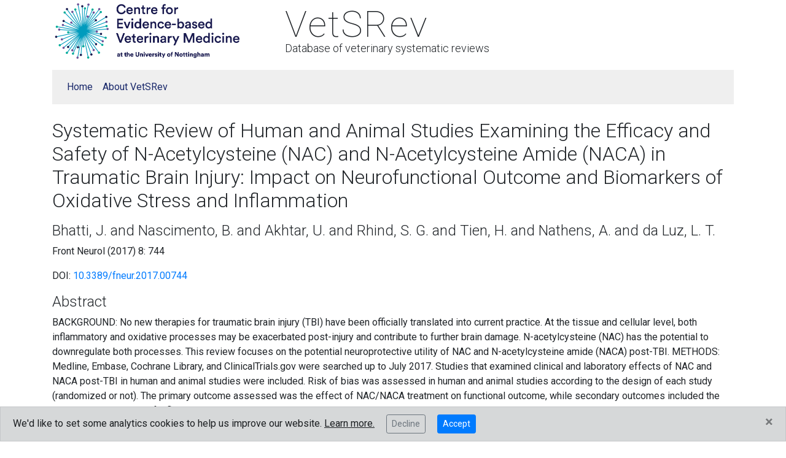

--- FILE ---
content_type: text/html; charset=utf-8
request_url: https://vetsrev.nottingham.ac.uk/bibliography/bhatti_systematic_2017.html
body_size: 2565
content:
<!DOCTYPE html>
<html lang="en">
<head>
  <meta charset="utf-8">
  <meta name="viewport" content="width=device-width, initial-scale=1, shrink-to-fit=no">
  <title>Systematic Review of Human and Animal Studies Examining the Efficacy and Safety of N-Acetylcysteine (NAC) and N-Acetylcysteine Amide (NACA) in Traumatic Brain Injury: Impact on Neurofunctional Outcome and Biomarkers of Oxidative Stress and Inflammation - VetSRev</title>
  <link rel="stylesheet" href="/vendor/bootstrap-4.3.1.min.css">
  <link rel="stylesheet" href="/vendor/fontawesome-5.8.1.min.css">

  <link rel="preconnect" href="https://fonts.googleapis.com">
  <link rel="preconnect" href="https://fonts.gstatic.com" crossorigin>
  <link href="https://fonts.googleapis.com/css2?family=Roboto:ital,wght@0,100;0,300;0,400;0,700;1,400&display=swap" rel="stylesheet">

  <link rel="stylesheet" href="/assets/style.css" media="screen" type="text/css">

  <link rel="apple-touch-icon" sizes="180x180" href="/apple-touch-icon.png">
  <link rel="icon" type="image/png" sizes="32x32" href="/favicon-32x32.png">
  <link rel="icon" type="image/png" sizes="16x16" href="/favicon-16x16.png">
  <link rel="manifest" href="/site.webmanifest">
</head>

<body>
  <!-- HEADER -->
  <div class="header">
    <div class="container">
      <img src="/assets/CEVMLogo.png" alt="logo"/>
      <div class="title">
        <h1>VetSRev</h1>
        <p class="hidden-xs">Database of veterinary systematic reviews</p>
      </div>
    </div>
  </div>

  <!-- Navigation -->
  <div class="container">
    <nav class="navbar navbar-expand navbar-light bg-light">
      <button class="navbar-toggler" type="button" data-toggle="collapse" data-target="#navbarSupportedContent" aria-controls="navbarSupportedContent" aria-expanded="false" aria-label="Toggle navigation">
        <span class="navbar-toggler-icon"></span>
      </button>

      <div class="collapse navbar-collapse" id="navbarSupportedContent">
        <ul class="navbar-nav mr-auto">
          <li class="nav-item"><a class="nav-link" href="/">Home</a></li>
          <li class="nav-item"><a class="nav-link" href="/about.html">About VetSRev</a></li>
        </ul>
      </div>
    </nav>
  </div>

  <!-- CONTENT -->
  <div class="container">
  <div class="publication">
  <h1>Systematic Review of Human and Animal Studies Examining the Efficacy and Safety of N-Acetylcysteine (NAC) and N-Acetylcysteine Amide (NACA) in Traumatic Brain Injury: Impact on Neurofunctional Outcome and Biomarkers of Oxidative Stress and Inflammation</h1>
  <h2>Bhatti, J. and Nascimento, B. and Akhtar, U. and Rhind, S. G. and Tien, H. and Nathens, A. and da Luz, L. T.</h2>

  
  <p>Front Neurol (2017) 8: 744</p>
  

  
  <p>DOI: <a href="https://doi.org/10.3389/fneur.2017.00744">10.3389/fneur.2017.00744</a></p>
  

  
  <h2>Abstract</h2>
  <p>BACKGROUND: No new therapies for traumatic brain injury (TBI) have been officially translated into current practice. At the tissue and cellular level, both inflammatory and oxidative processes may be exacerbated post-injury and contribute to further brain damage. N-acetylcysteine (NAC) has the potential to downregulate both processes. This review focuses on the potential neuroprotective utility of NAC and N-acetylcysteine amide (NACA) post-TBI. METHODS: Medline, Embase, Cochrane Library, and ClinicalTrials.gov were searched up to July 2017. Studies that examined clinical and laboratory effects of NAC and NACA post-TBI in human and animal studies were included. Risk of bias was assessed in human and animal studies according to the design of each study (randomized or not). The primary outcome assessed was the effect of NAC/NACA treatment on functional outcome, while secondary outcomes included the impact on biomarkers of inflammation and oxidation. Due to the clinical and methodological heterogeneity observed across studies, no meta-analyses were conducted. RESULTS: Our analyses revealed only three human trials, including two randomized controlled trials (RCTs) and 20 animal studies conducted using standardized animal models of brain injury. The two RCTs reported improvement in the functional outcome post-NAC/NACA administration. Overall, the evidence from animal studies is more robust and demonstrated substantial improvement of cognition and psychomotor performance following NAC/NACA use. Animal studies also reported significantly more cortical sparing, reduced apoptosis, and lower levels of biomarkers of inflammation and oxidative stress. No safety concerns were reported in any of the studies included in this analysis. CONCLUSION: Evidence from the animal literature demonstrates a robust association for the prophylactic application of NAC and NACA post-TBI with improved neurofunctional outcomes and downregulation of inflammatory and oxidative stress markers at the tissue level. While a growing body of scientific literature suggests putative beneficial effects of NAC/NACA treatment for TBI, the lack of well-designed and controlled clinical investigations, evaluating therapeutic outcomes, prognostic biomarkers, and safety profiles, limits definitive interpretation and recommendations for its application in humans at this time.</p>
  

  <h2>Citation</h2>
  <p class="citation"><span id="bhatti_systematic_2017">Bhatti, J., Nascimento, B., Akhtar, U., Rhind, S. G., Tien, H., Nathens, A., &amp; da Luz, L. T. (2017). Systematic Review of Human and Animal Studies Examining the Efficacy and Safety of N-Acetylcysteine (NAC) and N-Acetylcysteine Amide (NACA) in Traumatic Brain Injury: Impact on Neurofunctional Outcome and Biomarkers of Oxidative Stress and Inflammation. <i>Front Neurol</i>, <i>8</i>, 744. https://doi.org/10.3389/fneur.2017.00744 <b>oxidative stress, animal models, N-acetylcysteine, traumatic brain injury, inflammation modulation, N-acetylcysteine amide, neurofunctional outcome</b></span> </p>


  <h2>Keywords</h2>
  <ul>
    
    
      <li>oxidative stress</li>
    
      <li>animal models</li>
    
      <li>N-acetylcysteine</li>
    
      <li>traumatic brain injury</li>
    
      <li>inflammation modulation</li>
    
      <li>N-acetylcysteine amide</li>
    
      <li>neurofunctional outcome</li>
    
  </ul>

</div>

  </div>

  <!-- FOOTER -->
  <div class="container">
    <div class="footer">


      <h3>VetSRev</h3>
      <p class="strap">Database of veterinary systematic reviews</p>

      <p>To cite this resource please use the following:</br>
      Veterinary Systematic Review database (2021) VetSRev database (Version 2.0). Available at: https://vetsrev.nottingham.ac.uk.</p>


      <p class="smallprint"><a href="/cookies.html">Cookies policy</a></p>

    </div>
  </div>

  <!-- Cookie-Alert -->
  <div class="alert alert-dark alert-dismissible cookiealert" role="alert">

    We'd like to set some analytics cookies to help us improve our website.

    <a href="/cookies/">Learn more.</a>
    <button type="button" class="btn btn-outline-secondary btn-sm declinecookies" data-dismiss="alert">Decline</button>
    <button type="button" class="btn btn-primary btn-sm acceptcookies">Accept</button>

    <button type="button" class="close" data-dismiss="alert" aria-label="Close">
      <span aria-hidden="true">&times;</span>
    </button>
  </div>


  <!-- jQuery first, then Popper.js, then Bootstrap JS -->
  <script src="/vendor/jquery-3.5.1.min.js"></script>
  <script src="/vendor/popper.min.js "></script>
  <script src="/vendor/bootstrap-4.3.1.min.js "></script>

  


  


  <!-- cookies and Google Analytics-->
  <script src="/assets/cookies.js "></script>

</body>
</html>


--- FILE ---
content_type: text/css; charset=utf-8
request_url: https://vetsrev.nottingham.ac.uk/assets/style.css
body_size: 1123
content:
/* my styles */
body          {font-family: 'Roboto', sans-serif;}
.header       {margin-bottom: 1em; }
.footer       {background: #efefef; padding: 20px;  margin: 2em 0; border-top: 1px solid #434341;}

.header img   {max-width: 100%; height: 100px}
.title        {padding-top: 10px}
.title h1     {font-size: 50px; font-weight: 100; letter-spacing: 2px; margin-bottom: 0; }
.title p      {font-size: 18px; font-weight: 300; margin-bottom: 0}

.navbar       {margin-bottom: 1.5em;}
.bg-light     {background-color: #EFEFEF!important;}
.navbar-expand-lg .navbar-nav .nav-link {padding-right: 1.5rem; }
.navbar-light .navbar-nav .nav-link     {color: #1a296b}
.navbar-light .navbar-nav .nav-link:hover {color: #1a296b; text-decoration: underline}

.footer h3      {font-size: 40px; font-weight: 200; margin: 0}
.footer .strap  {font-weight: 300;}
.smallprint     {text-align: right; font-size: 80%; font-style: italic;}
.smallprint a   {color: inherit;}

/* bibliography */
.form-inline ::placeholder   {font-style: italic;}
.form-inline                 {justify-content: flex-end;}
.form-inline                 {margin-bottom: 1em}
.form-inline .form-control   {width: 40%}
.form-inline span            {margin-left: 1.5em; font-weight: bold; margin-right: 5px}

.bibliography                {list-style: none; padding-left: 0}
.bibliography li             {margin-left: 1em; text-indent: -1em; padding-bottom: 0.85rem; position: relative}
.bibliography                {padding-top: 1rem}
.bibliography a              {color: black}
.bibliography li b           {display: none; /* hides keywords but can still filter on */}
.details i                   {display: none; /* hides link text */}
/* expand link to whole parent LI */
.details::before  {
  content: " ";
  position: absolute;
  top: 0;
  left: 0;
  width: 100%;
  height: 100%;
}
.bibliography li:hover      {text-decoration: underline;}

.pagination li              { display:inline-block; padding:5px 10px; border: 1px solid #ccc}
.pagination .active         {background: #eee}
.pagination .disabled a      {color: #ccc}
.pagination .disabled a:hover {text-decoration: none; cursor: default}


/* publication */
.publication h1    {font-size: 2rem; font-weight: 300; margin-bottom: 1rem}
.publication h2    {font-size: 1.5rem; font-weight: 300}
.citation b        {display: none; /* hides keywords (required for filters) */}



/* cookie alert */
.cookiealert {
    position: fixed;
    bottom: 0;
    left: 0;
    width: 100%;
    margin: 0 !important;
    z-index: 999;
    visibility: hidden;
    border-radius: 0;
    transform: translateY(100%);
    transition: all 500ms ease-out;
}

.cookiealert.show {
    opacity: 1;
    visibility: visible;
    transform: translateY(0%);
    transition-delay: 1000ms;
}

.cookiealert a {
    text-decoration: underline;
    color: inherit;
}

.cookiealert button {
    margin-left: 15px;
    vertical-align: baseline;
}



/* MEDIUM DEVICES */
@media (min-width:  768px) {
  .header       {margin-bottom: 1.5em; height: 72px; }
  .header img   {float: left;  margin-right: 3em; max-width: 50%; height: 90px}
  .title        {padding-top: 12px}
  .title h1     {font-size: 45px; line-height: 42px; font-weight: 100; letter-spacing: 2px; margin-bottom: 0; }
  .title p      {font-size: 14px; font-weight: 300; margin-bottom: 0}

  .navbar       {margin-bottom: 1.5em;}

  .bibliography li             {margin-left: 3em; text-indent: -3em; padding-bottom: 0.85rem; position: relative}
}

/* LARGE DEVICES */
@media (min-width:  992px) {
  .header       {height: 90px; }
  .header img   {margin-right: 4em; max-width: 100%; height: 100px}
  .title        {padding-top: 15px}
  .title h1     {font-size: 60px; line-height: 50px;}
  .title p      {font-size: 18px;}

  .form-inline .form-control   {width: 300px}
}


/*
 * Font Awesome Free 5.8.1 by @fontawesome - https://fontawesome.com
 * License - https://fontawesome.com/license/free (Icons: CC BY 4.0, Fonts: SIL OFL 1.1, Code: MIT License)
 Need to include /vendor/fontawesome-5.8.1.min.css too
 */
@font-face {
 font-family: 'Font Awesome 5 Free';
 font-style: normal;
 font-weight: 400;
 font-display: auto;
 src: url("../vendor/fa-regular-400.eot");
 src: url("../vendor/fa-regular-400.eot?#iefix") format("embedded-opentype"), url("../vendor/fa-regular-400.woff2") format("woff2"), url("../vendor/fa-regular-400.woff") format("woff"), url("../vendor/fa-regular-400.ttf") format("truetype"), url("../vendor/fa-regular-400.svg#fontawesome") format("svg"); }
.far {
 font-family: 'Font Awesome 5 Free';
 font-weight: 400; }

@font-face {
 font-family: 'Font Awesome 5 Free';
 font-style: normal;
 font-weight: 900;
 font-display: auto;
 src: url("../vendor/fa-solid-900.eot");
 src: url("../vendor/fa-solid-900.eot?#iefix") format("embedded-opentype"), url("../vendor/fa-solid-900.woff2") format("woff2"), url("../vendor/fa-solid-900.woff") format("woff"), url("../vendor/fa-solid-900.ttf") format("truetype"), url("../vendor/fa-solid-900.svg#fontawesome") format("svg"); }
.fa,
.fas {
 font-family: 'Font Awesome 5 Free';
 font-weight: 900; }

@font-face {
 font-family: 'Font Awesome 5 Brands';
 font-style: normal;
 font-weight: normal;
 font-display: auto;
 src: url("../vendor/fa-brands-400.eot");
 src: url("../vendor/fa-brands-400.eot?#iefix") format("embedded-opentype"), url("../vendor/fa-brands-400.woff2") format("woff2"), url("../vendor/fa-brands-400.woff") format("woff"), url("../vendor/fa-brands-400.ttf") format("truetype"), url("../vendor/fa-brands-400.svg#fontawesome") format("svg"); }
.fab {
 font-family: 'Font Awesome 5 Brands'; }
